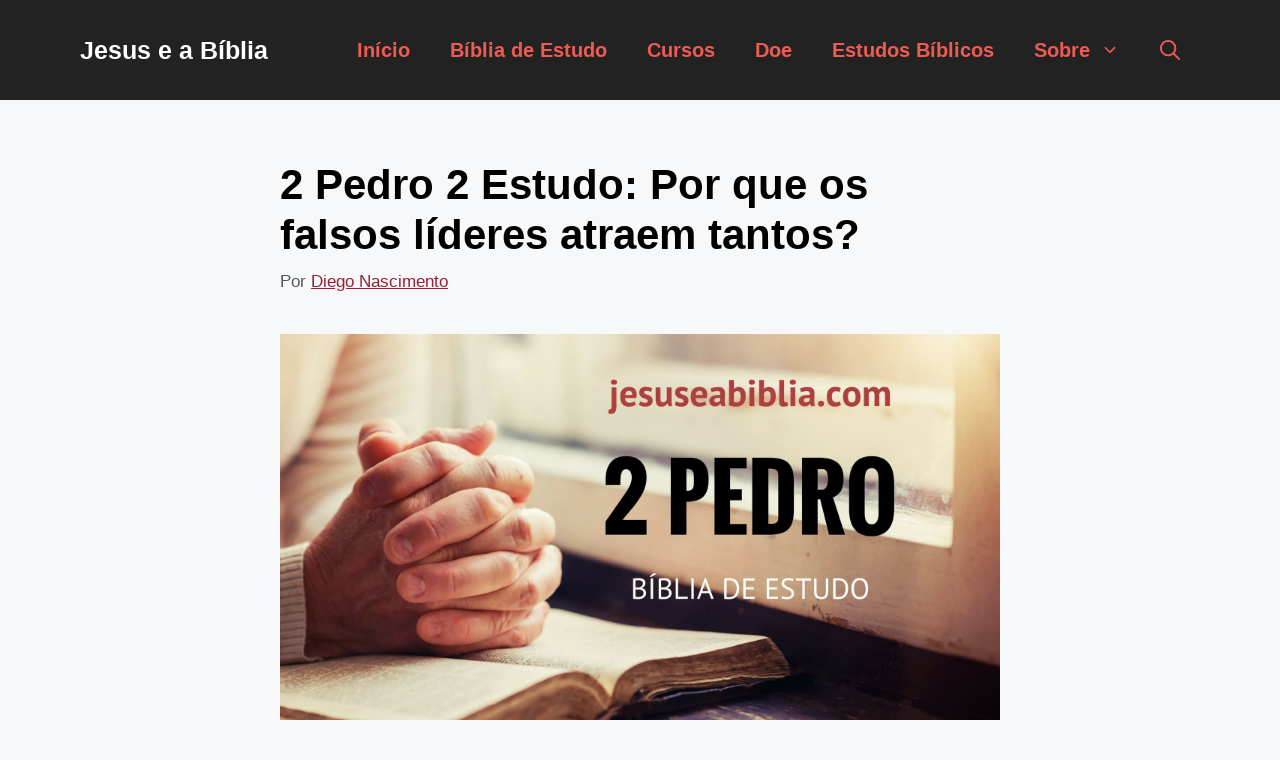

--- FILE ---
content_type: text/html; charset=UTF-8
request_url: https://jesuseabiblia.com/biblia-de-estudo-online/2-pedro-2-estudo/
body_size: 19702
content:
<!DOCTYPE html>
<html lang="pt-BR">
<head>
	<meta charset="UTF-8">
	<style>
#wpadminbar #wp-admin-bar-wccp_free_top_button .ab-icon:before {
	content: "\f160";
	color: #02CA02;
	top: 3px;
}
#wpadminbar #wp-admin-bar-wccp_free_top_button .ab-icon {
	transform: rotate(45deg);
}
</style>
<meta name='robots' content='index, follow, max-image-preview:large, max-snippet:-1, max-video-preview:-1' />
<meta name="viewport" content="width=device-width, initial-scale=1"><!-- Etiqueta do modo de consentimento do Google (gtag.js) dataLayer adicionada pelo Site Kit -->
<script id="google_gtagjs-js-consent-mode-data-layer">
window.dataLayerPYS = window.dataLayerPYS || [];function gtag(){dataLayerPYS.push(arguments);}
gtag('consent', 'default', {"ad_personalization":"denied","ad_storage":"denied","ad_user_data":"denied","analytics_storage":"denied","functionality_storage":"denied","security_storage":"denied","personalization_storage":"denied","region":["AT","BE","BG","CH","CY","CZ","DE","DK","EE","ES","FI","FR","GB","GR","HR","HU","IE","IS","IT","LI","LT","LU","LV","MT","NL","NO","PL","PT","RO","SE","SI","SK"],"wait_for_update":500});
window._googlesitekitConsentCategoryMap = {"statistics":["analytics_storage"],"marketing":["ad_storage","ad_user_data","ad_personalization"],"functional":["functionality_storage","security_storage"],"preferences":["personalization_storage"]};
window._googlesitekitConsents = {"ad_personalization":"denied","ad_storage":"denied","ad_user_data":"denied","analytics_storage":"denied","functionality_storage":"denied","security_storage":"denied","personalization_storage":"denied","region":["AT","BE","BG","CH","CY","CZ","DE","DK","EE","ES","FI","FR","GB","GR","HR","HU","IE","IS","IT","LI","LT","LU","LV","MT","NL","NO","PL","PT","RO","SE","SI","SK"],"wait_for_update":500};
</script>
<!-- Fim da etiqueta do modo de consentimento do Google (gtag.js) dataLayer adicionada pelo Site Kit -->

<!-- Google Tag Manager by PYS -->
    <script data-cfasync="false" data-pagespeed-no-defer>
	    window.dataLayerPYS = window.dataLayerPYS || [];
	</script>
<!-- End Google Tag Manager by PYS -->
	<!-- This site is optimized with the Yoast SEO Premium plugin v26.2 (Yoast SEO v26.2) - https://yoast.com/wordpress/plugins/seo/ -->
	<title>2 Pedro 2 Estudo: Por que os falsos líderes atraem tantos?</title>
	<meta name="description" content="A explicação de 2 Pedro 2 revela como identificar falsos mestres e entender o juízo de Deus. Descubra os perigos ocultos na igreja." />
	<link rel="canonical" href="https://jesuseabiblia.com/biblia-de-estudo-online/2-pedro-2-estudo/" />
	<meta property="og:locale" content="pt_BR" />
	<meta property="og:type" content="article" />
	<meta property="og:title" content="2 Pedro 2 Estudo: O Juízo de Deus Contra o Pecado - Jesus e a Bíblia" />
	<meta property="og:description" content="Em 2 Pedro 2, o apóstolo Pedro alerta o povo de Deus para a presença dos falsos profetas. Eles se introduzem de maneira sorrateira no meio... CLIQUE E LEIA!" />
	<meta property="og:url" content="https://jesuseabiblia.com/biblia-de-estudo-online/2-pedro-2-estudo/" />
	<meta property="og:site_name" content="Jesus e a Bíblia" />
	<meta property="article:publisher" content="https://www.facebook.com/JesuseaBiblia" />
	<meta property="article:published_time" content="2019-06-03T23:02:53+00:00" />
	<meta property="article:modified_time" content="2025-07-18T12:56:47+00:00" />
	<meta property="og:image" content="https://jesuseabiblia.com/wp-content/uploads/2017/01/2-Pedro-Bíblia-de-Estudo-Online.jpg" />
	<meta property="og:image:width" content="1920" />
	<meta property="og:image:height" content="1080" />
	<meta property="og:image:type" content="image/jpeg" />
	<meta name="author" content="Diego Nascimento" />
	<meta name="twitter:card" content="summary_large_image" />
	<meta name="twitter:title" content="2 Pedro 2 Estudo: O Juízo de Deus Contra o Pecado - Jesus e a Bíblia" />
	<meta name="twitter:description" content="Em 2 Pedro 2, o apóstolo Pedro alerta o povo de Deus para a presença dos falsos profetas. Eles se introduzem de maneira sorrateira no meio... CLIQUE E LEIA!" />
	<meta name="twitter:image" content="https://jesuseabiblia.com/wp-content/uploads/2017/01/2-Pedro-Bblia-de-Estudo-Online.jpg" />
	<meta name="twitter:creator" content="@jesuseabiblia" />
	<meta name="twitter:site" content="@jesuseabiblia" />
	<meta name="twitter:label1" content="Escrito por" />
	<meta name="twitter:data1" content="Diego Nascimento" />
	<meta name="twitter:label2" content="Est. tempo de leitura" />
	<meta name="twitter:data2" content="8 minutos" />
	<script type="application/ld+json" class="yoast-schema-graph">{"@context":"https://schema.org","@graph":[{"@type":"Article","@id":"https://jesuseabiblia.com/biblia-de-estudo-online/2-pedro-2-estudo/#article","isPartOf":{"@id":"https://jesuseabiblia.com/biblia-de-estudo-online/2-pedro-2-estudo/"},"author":{"name":"Diego Nascimento","@id":"https://jesuseabiblia.com/#/schema/person/bab04d9acbcd91b496ac4489a2a9f6c9"},"headline":"2 Pedro 2 Estudo: Por que os falsos líderes atraem tantos?","datePublished":"2019-06-03T23:02:53+00:00","dateModified":"2025-07-18T12:56:47+00:00","mainEntityOfPage":{"@id":"https://jesuseabiblia.com/biblia-de-estudo-online/2-pedro-2-estudo/"},"wordCount":1525,"publisher":{"@id":"https://jesuseabiblia.com/#organization"},"image":{"@id":"https://jesuseabiblia.com/biblia-de-estudo-online/2-pedro-2-estudo/#primaryimage"},"thumbnailUrl":"https://jesuseabiblia.com/wp-content/uploads/2017/01/2-Pedro-Bíblia-de-Estudo-Online.jpg","articleSection":["Bíblia de Estudo Online"],"inLanguage":"pt-BR","video":[{"@id":"https://jesuseabiblia.com/biblia-de-estudo-online/2-pedro-2-estudo/#video"}]},{"@type":"WebPage","@id":"https://jesuseabiblia.com/biblia-de-estudo-online/2-pedro-2-estudo/","url":"https://jesuseabiblia.com/biblia-de-estudo-online/2-pedro-2-estudo/","name":"2 Pedro 2 Estudo: Por que os falsos líderes atraem tantos?","isPartOf":{"@id":"https://jesuseabiblia.com/#website"},"primaryImageOfPage":{"@id":"https://jesuseabiblia.com/biblia-de-estudo-online/2-pedro-2-estudo/#primaryimage"},"image":{"@id":"https://jesuseabiblia.com/biblia-de-estudo-online/2-pedro-2-estudo/#primaryimage"},"thumbnailUrl":"https://jesuseabiblia.com/wp-content/uploads/2017/01/2-Pedro-Bíblia-de-Estudo-Online.jpg","datePublished":"2019-06-03T23:02:53+00:00","dateModified":"2025-07-18T12:56:47+00:00","description":"A explicação de 2 Pedro 2 revela como identificar falsos mestres e entender o juízo de Deus. Descubra os perigos ocultos na igreja.","breadcrumb":{"@id":"https://jesuseabiblia.com/biblia-de-estudo-online/2-pedro-2-estudo/#breadcrumb"},"inLanguage":"pt-BR","potentialAction":[{"@type":"ReadAction","target":["https://jesuseabiblia.com/biblia-de-estudo-online/2-pedro-2-estudo/"]}]},{"@type":"ImageObject","inLanguage":"pt-BR","@id":"https://jesuseabiblia.com/biblia-de-estudo-online/2-pedro-2-estudo/#primaryimage","url":"https://jesuseabiblia.com/wp-content/uploads/2017/01/2-Pedro-Bíblia-de-Estudo-Online.jpg","contentUrl":"https://jesuseabiblia.com/wp-content/uploads/2017/01/2-Pedro-Bíblia-de-Estudo-Online.jpg","width":1920,"height":1080,"caption":"2 Pedro - Bíblia de Estudo Online"},{"@type":"BreadcrumbList","@id":"https://jesuseabiblia.com/biblia-de-estudo-online/2-pedro-2-estudo/#breadcrumb","itemListElement":[{"@type":"ListItem","position":1,"name":"Início","item":"https://jesuseabiblia.com/"},{"@type":"ListItem","position":2,"name":"Bíblia de Estudo Online","item":"https://jesuseabiblia.com/biblia-de-estudo-online/"},{"@type":"ListItem","position":3,"name":"2 Pedro 2 Estudo: Por que os falsos líderes atraem tantos?"}]},{"@type":"WebSite","@id":"https://jesuseabiblia.com/#website","url":"https://jesuseabiblia.com/","name":"Jesus e a Bíblia","description":"Estudos Bíblicos Para Quem Ama a Palavra de Deus","publisher":{"@id":"https://jesuseabiblia.com/#organization"},"potentialAction":[{"@type":"SearchAction","target":{"@type":"EntryPoint","urlTemplate":"https://jesuseabiblia.com/?s={search_term_string}"},"query-input":{"@type":"PropertyValueSpecification","valueRequired":true,"valueName":"search_term_string"}}],"inLanguage":"pt-BR"},{"@type":"Organization","@id":"https://jesuseabiblia.com/#organization","name":"Jesus e a Bíblia","url":"https://jesuseabiblia.com/","logo":{"@type":"ImageObject","inLanguage":"pt-BR","@id":"https://jesuseabiblia.com/#/schema/logo/image/","url":"https://jesuseabiblia.com/wp-content/uploads/2020/08/marca_final-07-scaled-e1598343445367.jpg","contentUrl":"https://jesuseabiblia.com/wp-content/uploads/2020/08/marca_final-07-scaled-e1598343445367.jpg","width":160,"height":160,"caption":"Jesus e a Bíblia"},"image":{"@id":"https://jesuseabiblia.com/#/schema/logo/image/"},"sameAs":["https://www.facebook.com/JesuseaBiblia","https://x.com/jesuseabiblia","https://www.instagram.com/diegonascimento316/","https://www.youtube.com/jesuseabibliaoficial"]},{"@type":"Person","@id":"https://jesuseabiblia.com/#/schema/person/bab04d9acbcd91b496ac4489a2a9f6c9","name":"Diego Nascimento","description":"Sou Diego Nascimento, e junto com minha esposa, Carol, sou o autor por trás do \"Jesus e a Bíblia\". O que começou como uma jornada pessoal de fé se transformou em um chamado para servir a milhares de pessoas que, como nós, amam a Palavra de Deus. Como Bacharel em Teologia e estudante das Escrituras há mais de 20 anos, minha missão é criar um espaço onde o estudo bíblico seja profundo, mas também acessível. Acreditamos que a Bíblia tem respostas transformadoras para a vida moderna e queremos ajudar você a encontrá-las. Obrigado por se juntar a nós nesta jornada. Esperamos que nosso trabalho abençoe sua vida, assim como tem abençoado a nossa.","sameAs":["https://www.youtube.com/jesuseabibliaoficial","https://www.instagram.com/diegonascimento316/"],"url":"https://jesuseabiblia.com/author/diegonascimento316/"},{"@type":"VideoObject","@id":"https://jesuseabiblia.com/biblia-de-estudo-online/2-pedro-2-estudo/#video","name":"2 Pedro 2 Estudo: Por que os falsos líderes atraem tantos?","isPartOf":{"@id":"https://jesuseabiblia.com/biblia-de-estudo-online/2-pedro-2-estudo/#article"},"thumbnailUrl":"https://jesuseabiblia.com/wp-content/uploads/2019/06/i0etmljkhsi-1.jpg","description":"A explicação de 2 Pedro 2 revela como identificar falsos mestres e entender o juízo de Deus. Descubra os perigos ocultos na igreja.","uploadDate":"2019-06-03","width":480,"height":270,"embedUrl":"https://www.youtube.com/embed/i0EtMlJkHSI","duration":"PT9M48S","isFamilyFriendly":true,"inLanguage":"pt-BR"}]}</script>
	<meta property="og:video" content="https://www.youtube.com/embed/i0EtMlJkHSI" />
	<meta property="og:video:type" content="text/html" />
	<meta property="og:video:duration" content="588" />
	<meta property="og:video:width" content="480" />
	<meta property="og:video:height" content="270" />
	<meta property="ya:ovs:adult" content="false" />
	<meta property="ya:ovs:upload_date" content="2019-06-03T23:02:53+00:00" />
	<meta property="ya:ovs:allow_embed" content="true" />
	<!-- / Yoast SEO Premium plugin. -->


<script type='application/javascript'  id='pys-version-script'>console.log('PixelYourSite Free version 11.1.5.2');</script>
<link rel='dns-prefetch' href='//www.googletagmanager.com' />
<link rel="alternate" type="application/rss+xml" title="Feed para Jesus e a Bíblia &raquo;" href="https://jesuseabiblia.com/feed/" />
<link rel="alternate" type="application/rss+xml" title="Feed de comentários para Jesus e a Bíblia &raquo;" href="https://jesuseabiblia.com/comments/feed/" />
<link rel="alternate" title="oEmbed (JSON)" type="application/json+oembed" href="https://jesuseabiblia.com/wp-json/oembed/1.0/embed?url=https%3A%2F%2Fjesuseabiblia.com%2Fbiblia-de-estudo-online%2F2-pedro-2-estudo%2F" />
<link rel="alternate" title="oEmbed (XML)" type="text/xml+oembed" href="https://jesuseabiblia.com/wp-json/oembed/1.0/embed?url=https%3A%2F%2Fjesuseabiblia.com%2Fbiblia-de-estudo-online%2F2-pedro-2-estudo%2F&#038;format=xml" />
<style id='wp-img-auto-sizes-contain-inline-css'>
img:is([sizes=auto i],[sizes^="auto," i]){contain-intrinsic-size:3000px 1500px}
/*# sourceURL=wp-img-auto-sizes-contain-inline-css */
</style>
<style id='wp-block-library-inline-css'>
:root{--wp-block-synced-color:#7a00df;--wp-block-synced-color--rgb:122,0,223;--wp-bound-block-color:var(--wp-block-synced-color);--wp-editor-canvas-background:#ddd;--wp-admin-theme-color:#007cba;--wp-admin-theme-color--rgb:0,124,186;--wp-admin-theme-color-darker-10:#006ba1;--wp-admin-theme-color-darker-10--rgb:0,107,160.5;--wp-admin-theme-color-darker-20:#005a87;--wp-admin-theme-color-darker-20--rgb:0,90,135;--wp-admin-border-width-focus:2px}@media (min-resolution:192dpi){:root{--wp-admin-border-width-focus:1.5px}}.wp-element-button{cursor:pointer}:root .has-very-light-gray-background-color{background-color:#eee}:root .has-very-dark-gray-background-color{background-color:#313131}:root .has-very-light-gray-color{color:#eee}:root .has-very-dark-gray-color{color:#313131}:root .has-vivid-green-cyan-to-vivid-cyan-blue-gradient-background{background:linear-gradient(135deg,#00d084,#0693e3)}:root .has-purple-crush-gradient-background{background:linear-gradient(135deg,#34e2e4,#4721fb 50%,#ab1dfe)}:root .has-hazy-dawn-gradient-background{background:linear-gradient(135deg,#faaca8,#dad0ec)}:root .has-subdued-olive-gradient-background{background:linear-gradient(135deg,#fafae1,#67a671)}:root .has-atomic-cream-gradient-background{background:linear-gradient(135deg,#fdd79a,#004a59)}:root .has-nightshade-gradient-background{background:linear-gradient(135deg,#330968,#31cdcf)}:root .has-midnight-gradient-background{background:linear-gradient(135deg,#020381,#2874fc)}:root{--wp--preset--font-size--normal:16px;--wp--preset--font-size--huge:42px}.has-regular-font-size{font-size:1em}.has-larger-font-size{font-size:2.625em}.has-normal-font-size{font-size:var(--wp--preset--font-size--normal)}.has-huge-font-size{font-size:var(--wp--preset--font-size--huge)}.has-text-align-center{text-align:center}.has-text-align-left{text-align:left}.has-text-align-right{text-align:right}.has-fit-text{white-space:nowrap!important}#end-resizable-editor-section{display:none}.aligncenter{clear:both}.items-justified-left{justify-content:flex-start}.items-justified-center{justify-content:center}.items-justified-right{justify-content:flex-end}.items-justified-space-between{justify-content:space-between}.screen-reader-text{border:0;clip-path:inset(50%);height:1px;margin:-1px;overflow:hidden;padding:0;position:absolute;width:1px;word-wrap:normal!important}.screen-reader-text:focus{background-color:#ddd;clip-path:none;color:#444;display:block;font-size:1em;height:auto;left:5px;line-height:normal;padding:15px 23px 14px;text-decoration:none;top:5px;width:auto;z-index:100000}html :where(.has-border-color){border-style:solid}html :where([style*=border-top-color]){border-top-style:solid}html :where([style*=border-right-color]){border-right-style:solid}html :where([style*=border-bottom-color]){border-bottom-style:solid}html :where([style*=border-left-color]){border-left-style:solid}html :where([style*=border-width]){border-style:solid}html :where([style*=border-top-width]){border-top-style:solid}html :where([style*=border-right-width]){border-right-style:solid}html :where([style*=border-bottom-width]){border-bottom-style:solid}html :where([style*=border-left-width]){border-left-style:solid}html :where(img[class*=wp-image-]){height:auto;max-width:100%}:where(figure){margin:0 0 1em}html :where(.is-position-sticky){--wp-admin--admin-bar--position-offset:var(--wp-admin--admin-bar--height,0px)}@media screen and (max-width:600px){html :where(.is-position-sticky){--wp-admin--admin-bar--position-offset:0px}}

/*# sourceURL=wp-block-library-inline-css */
</style><style id='wp-block-heading-inline-css'>
h1:where(.wp-block-heading).has-background,h2:where(.wp-block-heading).has-background,h3:where(.wp-block-heading).has-background,h4:where(.wp-block-heading).has-background,h5:where(.wp-block-heading).has-background,h6:where(.wp-block-heading).has-background{padding:1.25em 2.375em}h1.has-text-align-left[style*=writing-mode]:where([style*=vertical-lr]),h1.has-text-align-right[style*=writing-mode]:where([style*=vertical-rl]),h2.has-text-align-left[style*=writing-mode]:where([style*=vertical-lr]),h2.has-text-align-right[style*=writing-mode]:where([style*=vertical-rl]),h3.has-text-align-left[style*=writing-mode]:where([style*=vertical-lr]),h3.has-text-align-right[style*=writing-mode]:where([style*=vertical-rl]),h4.has-text-align-left[style*=writing-mode]:where([style*=vertical-lr]),h4.has-text-align-right[style*=writing-mode]:where([style*=vertical-rl]),h5.has-text-align-left[style*=writing-mode]:where([style*=vertical-lr]),h5.has-text-align-right[style*=writing-mode]:where([style*=vertical-rl]),h6.has-text-align-left[style*=writing-mode]:where([style*=vertical-lr]),h6.has-text-align-right[style*=writing-mode]:where([style*=vertical-rl]){rotate:180deg}
/*# sourceURL=https://jesuseabiblia.com/wp-includes/blocks/heading/style.min.css */
</style>
<style id='wp-block-list-inline-css'>
ol,ul{box-sizing:border-box}:root :where(.wp-block-list.has-background){padding:1.25em 2.375em}
/*# sourceURL=https://jesuseabiblia.com/wp-includes/blocks/list/style.min.css */
</style>
<style id='wp-block-embed-inline-css'>
.wp-block-embed.alignleft,.wp-block-embed.alignright,.wp-block[data-align=left]>[data-type="core/embed"],.wp-block[data-align=right]>[data-type="core/embed"]{max-width:360px;width:100%}.wp-block-embed.alignleft .wp-block-embed__wrapper,.wp-block-embed.alignright .wp-block-embed__wrapper,.wp-block[data-align=left]>[data-type="core/embed"] .wp-block-embed__wrapper,.wp-block[data-align=right]>[data-type="core/embed"] .wp-block-embed__wrapper{min-width:280px}.wp-block-cover .wp-block-embed{min-height:240px;min-width:320px}.wp-block-embed{overflow-wrap:break-word}.wp-block-embed :where(figcaption){margin-bottom:1em;margin-top:.5em}.wp-block-embed iframe{max-width:100%}.wp-block-embed__wrapper{position:relative}.wp-embed-responsive .wp-has-aspect-ratio .wp-block-embed__wrapper:before{content:"";display:block;padding-top:50%}.wp-embed-responsive .wp-has-aspect-ratio iframe{bottom:0;height:100%;left:0;position:absolute;right:0;top:0;width:100%}.wp-embed-responsive .wp-embed-aspect-21-9 .wp-block-embed__wrapper:before{padding-top:42.85%}.wp-embed-responsive .wp-embed-aspect-18-9 .wp-block-embed__wrapper:before{padding-top:50%}.wp-embed-responsive .wp-embed-aspect-16-9 .wp-block-embed__wrapper:before{padding-top:56.25%}.wp-embed-responsive .wp-embed-aspect-4-3 .wp-block-embed__wrapper:before{padding-top:75%}.wp-embed-responsive .wp-embed-aspect-1-1 .wp-block-embed__wrapper:before{padding-top:100%}.wp-embed-responsive .wp-embed-aspect-9-16 .wp-block-embed__wrapper:before{padding-top:177.77%}.wp-embed-responsive .wp-embed-aspect-1-2 .wp-block-embed__wrapper:before{padding-top:200%}
/*# sourceURL=https://jesuseabiblia.com/wp-includes/blocks/embed/style.min.css */
</style>
<style id='wp-block-paragraph-inline-css'>
.is-small-text{font-size:.875em}.is-regular-text{font-size:1em}.is-large-text{font-size:2.25em}.is-larger-text{font-size:3em}.has-drop-cap:not(:focus):first-letter{float:left;font-size:8.4em;font-style:normal;font-weight:100;line-height:.68;margin:.05em .1em 0 0;text-transform:uppercase}body.rtl .has-drop-cap:not(:focus):first-letter{float:none;margin-left:.1em}p.has-drop-cap.has-background{overflow:hidden}:root :where(p.has-background){padding:1.25em 2.375em}:where(p.has-text-color:not(.has-link-color)) a{color:inherit}p.has-text-align-left[style*="writing-mode:vertical-lr"],p.has-text-align-right[style*="writing-mode:vertical-rl"]{rotate:180deg}
/*# sourceURL=https://jesuseabiblia.com/wp-includes/blocks/paragraph/style.min.css */
</style>
<style id='wp-block-separator-inline-css'>
@charset "UTF-8";.wp-block-separator{border:none;border-top:2px solid}:root :where(.wp-block-separator.is-style-dots){height:auto;line-height:1;text-align:center}:root :where(.wp-block-separator.is-style-dots):before{color:currentColor;content:"···";font-family:serif;font-size:1.5em;letter-spacing:2em;padding-left:2em}.wp-block-separator.is-style-dots{background:none!important;border:none!important}
/*# sourceURL=https://jesuseabiblia.com/wp-includes/blocks/separator/style.min.css */
</style>
<style id='global-styles-inline-css'>
:root{--wp--preset--aspect-ratio--square: 1;--wp--preset--aspect-ratio--4-3: 4/3;--wp--preset--aspect-ratio--3-4: 3/4;--wp--preset--aspect-ratio--3-2: 3/2;--wp--preset--aspect-ratio--2-3: 2/3;--wp--preset--aspect-ratio--16-9: 16/9;--wp--preset--aspect-ratio--9-16: 9/16;--wp--preset--color--black: #000000;--wp--preset--color--cyan-bluish-gray: #abb8c3;--wp--preset--color--white: #ffffff;--wp--preset--color--pale-pink: #f78da7;--wp--preset--color--vivid-red: #cf2e2e;--wp--preset--color--luminous-vivid-orange: #ff6900;--wp--preset--color--luminous-vivid-amber: #fcb900;--wp--preset--color--light-green-cyan: #7bdcb5;--wp--preset--color--vivid-green-cyan: #00d084;--wp--preset--color--pale-cyan-blue: #8ed1fc;--wp--preset--color--vivid-cyan-blue: #0693e3;--wp--preset--color--vivid-purple: #9b51e0;--wp--preset--color--contrast: var(--contrast);--wp--preset--color--contrast-2: var(--contrast-2);--wp--preset--color--contrast-3: var(--contrast-3);--wp--preset--color--base: var(--base);--wp--preset--color--base-2: var(--base-2);--wp--preset--color--base-3: var(--base-3);--wp--preset--color--accent: var(--accent);--wp--preset--gradient--vivid-cyan-blue-to-vivid-purple: linear-gradient(135deg,rgb(6,147,227) 0%,rgb(155,81,224) 100%);--wp--preset--gradient--light-green-cyan-to-vivid-green-cyan: linear-gradient(135deg,rgb(122,220,180) 0%,rgb(0,208,130) 100%);--wp--preset--gradient--luminous-vivid-amber-to-luminous-vivid-orange: linear-gradient(135deg,rgb(252,185,0) 0%,rgb(255,105,0) 100%);--wp--preset--gradient--luminous-vivid-orange-to-vivid-red: linear-gradient(135deg,rgb(255,105,0) 0%,rgb(207,46,46) 100%);--wp--preset--gradient--very-light-gray-to-cyan-bluish-gray: linear-gradient(135deg,rgb(238,238,238) 0%,rgb(169,184,195) 100%);--wp--preset--gradient--cool-to-warm-spectrum: linear-gradient(135deg,rgb(74,234,220) 0%,rgb(151,120,209) 20%,rgb(207,42,186) 40%,rgb(238,44,130) 60%,rgb(251,105,98) 80%,rgb(254,248,76) 100%);--wp--preset--gradient--blush-light-purple: linear-gradient(135deg,rgb(255,206,236) 0%,rgb(152,150,240) 100%);--wp--preset--gradient--blush-bordeaux: linear-gradient(135deg,rgb(254,205,165) 0%,rgb(254,45,45) 50%,rgb(107,0,62) 100%);--wp--preset--gradient--luminous-dusk: linear-gradient(135deg,rgb(255,203,112) 0%,rgb(199,81,192) 50%,rgb(65,88,208) 100%);--wp--preset--gradient--pale-ocean: linear-gradient(135deg,rgb(255,245,203) 0%,rgb(182,227,212) 50%,rgb(51,167,181) 100%);--wp--preset--gradient--electric-grass: linear-gradient(135deg,rgb(202,248,128) 0%,rgb(113,206,126) 100%);--wp--preset--gradient--midnight: linear-gradient(135deg,rgb(2,3,129) 0%,rgb(40,116,252) 100%);--wp--preset--font-size--small: 13px;--wp--preset--font-size--medium: 20px;--wp--preset--font-size--large: 36px;--wp--preset--font-size--x-large: 42px;--wp--preset--spacing--20: 0.44rem;--wp--preset--spacing--30: 0.67rem;--wp--preset--spacing--40: 1rem;--wp--preset--spacing--50: 1.5rem;--wp--preset--spacing--60: 2.25rem;--wp--preset--spacing--70: 3.38rem;--wp--preset--spacing--80: 5.06rem;--wp--preset--shadow--natural: 6px 6px 9px rgba(0, 0, 0, 0.2);--wp--preset--shadow--deep: 12px 12px 50px rgba(0, 0, 0, 0.4);--wp--preset--shadow--sharp: 6px 6px 0px rgba(0, 0, 0, 0.2);--wp--preset--shadow--outlined: 6px 6px 0px -3px rgb(255, 255, 255), 6px 6px rgb(0, 0, 0);--wp--preset--shadow--crisp: 6px 6px 0px rgb(0, 0, 0);}:where(.is-layout-flex){gap: 0.5em;}:where(.is-layout-grid){gap: 0.5em;}body .is-layout-flex{display: flex;}.is-layout-flex{flex-wrap: wrap;align-items: center;}.is-layout-flex > :is(*, div){margin: 0;}body .is-layout-grid{display: grid;}.is-layout-grid > :is(*, div){margin: 0;}:where(.wp-block-columns.is-layout-flex){gap: 2em;}:where(.wp-block-columns.is-layout-grid){gap: 2em;}:where(.wp-block-post-template.is-layout-flex){gap: 1.25em;}:where(.wp-block-post-template.is-layout-grid){gap: 1.25em;}.has-black-color{color: var(--wp--preset--color--black) !important;}.has-cyan-bluish-gray-color{color: var(--wp--preset--color--cyan-bluish-gray) !important;}.has-white-color{color: var(--wp--preset--color--white) !important;}.has-pale-pink-color{color: var(--wp--preset--color--pale-pink) !important;}.has-vivid-red-color{color: var(--wp--preset--color--vivid-red) !important;}.has-luminous-vivid-orange-color{color: var(--wp--preset--color--luminous-vivid-orange) !important;}.has-luminous-vivid-amber-color{color: var(--wp--preset--color--luminous-vivid-amber) !important;}.has-light-green-cyan-color{color: var(--wp--preset--color--light-green-cyan) !important;}.has-vivid-green-cyan-color{color: var(--wp--preset--color--vivid-green-cyan) !important;}.has-pale-cyan-blue-color{color: var(--wp--preset--color--pale-cyan-blue) !important;}.has-vivid-cyan-blue-color{color: var(--wp--preset--color--vivid-cyan-blue) !important;}.has-vivid-purple-color{color: var(--wp--preset--color--vivid-purple) !important;}.has-black-background-color{background-color: var(--wp--preset--color--black) !important;}.has-cyan-bluish-gray-background-color{background-color: var(--wp--preset--color--cyan-bluish-gray) !important;}.has-white-background-color{background-color: var(--wp--preset--color--white) !important;}.has-pale-pink-background-color{background-color: var(--wp--preset--color--pale-pink) !important;}.has-vivid-red-background-color{background-color: var(--wp--preset--color--vivid-red) !important;}.has-luminous-vivid-orange-background-color{background-color: var(--wp--preset--color--luminous-vivid-orange) !important;}.has-luminous-vivid-amber-background-color{background-color: var(--wp--preset--color--luminous-vivid-amber) !important;}.has-light-green-cyan-background-color{background-color: var(--wp--preset--color--light-green-cyan) !important;}.has-vivid-green-cyan-background-color{background-color: var(--wp--preset--color--vivid-green-cyan) !important;}.has-pale-cyan-blue-background-color{background-color: var(--wp--preset--color--pale-cyan-blue) !important;}.has-vivid-cyan-blue-background-color{background-color: var(--wp--preset--color--vivid-cyan-blue) !important;}.has-vivid-purple-background-color{background-color: var(--wp--preset--color--vivid-purple) !important;}.has-black-border-color{border-color: var(--wp--preset--color--black) !important;}.has-cyan-bluish-gray-border-color{border-color: var(--wp--preset--color--cyan-bluish-gray) !important;}.has-white-border-color{border-color: var(--wp--preset--color--white) !important;}.has-pale-pink-border-color{border-color: var(--wp--preset--color--pale-pink) !important;}.has-vivid-red-border-color{border-color: var(--wp--preset--color--vivid-red) !important;}.has-luminous-vivid-orange-border-color{border-color: var(--wp--preset--color--luminous-vivid-orange) !important;}.has-luminous-vivid-amber-border-color{border-color: var(--wp--preset--color--luminous-vivid-amber) !important;}.has-light-green-cyan-border-color{border-color: var(--wp--preset--color--light-green-cyan) !important;}.has-vivid-green-cyan-border-color{border-color: var(--wp--preset--color--vivid-green-cyan) !important;}.has-pale-cyan-blue-border-color{border-color: var(--wp--preset--color--pale-cyan-blue) !important;}.has-vivid-cyan-blue-border-color{border-color: var(--wp--preset--color--vivid-cyan-blue) !important;}.has-vivid-purple-border-color{border-color: var(--wp--preset--color--vivid-purple) !important;}.has-vivid-cyan-blue-to-vivid-purple-gradient-background{background: var(--wp--preset--gradient--vivid-cyan-blue-to-vivid-purple) !important;}.has-light-green-cyan-to-vivid-green-cyan-gradient-background{background: var(--wp--preset--gradient--light-green-cyan-to-vivid-green-cyan) !important;}.has-luminous-vivid-amber-to-luminous-vivid-orange-gradient-background{background: var(--wp--preset--gradient--luminous-vivid-amber-to-luminous-vivid-orange) !important;}.has-luminous-vivid-orange-to-vivid-red-gradient-background{background: var(--wp--preset--gradient--luminous-vivid-orange-to-vivid-red) !important;}.has-very-light-gray-to-cyan-bluish-gray-gradient-background{background: var(--wp--preset--gradient--very-light-gray-to-cyan-bluish-gray) !important;}.has-cool-to-warm-spectrum-gradient-background{background: var(--wp--preset--gradient--cool-to-warm-spectrum) !important;}.has-blush-light-purple-gradient-background{background: var(--wp--preset--gradient--blush-light-purple) !important;}.has-blush-bordeaux-gradient-background{background: var(--wp--preset--gradient--blush-bordeaux) !important;}.has-luminous-dusk-gradient-background{background: var(--wp--preset--gradient--luminous-dusk) !important;}.has-pale-ocean-gradient-background{background: var(--wp--preset--gradient--pale-ocean) !important;}.has-electric-grass-gradient-background{background: var(--wp--preset--gradient--electric-grass) !important;}.has-midnight-gradient-background{background: var(--wp--preset--gradient--midnight) !important;}.has-small-font-size{font-size: var(--wp--preset--font-size--small) !important;}.has-medium-font-size{font-size: var(--wp--preset--font-size--medium) !important;}.has-large-font-size{font-size: var(--wp--preset--font-size--large) !important;}.has-x-large-font-size{font-size: var(--wp--preset--font-size--x-large) !important;}
/*# sourceURL=global-styles-inline-css */
</style>

<style id='classic-theme-styles-inline-css'>
/*! This file is auto-generated */
.wp-block-button__link{color:#fff;background-color:#32373c;border-radius:9999px;box-shadow:none;text-decoration:none;padding:calc(.667em + 2px) calc(1.333em + 2px);font-size:1.125em}.wp-block-file__button{background:#32373c;color:#fff;text-decoration:none}
/*# sourceURL=/wp-includes/css/classic-themes.min.css */
</style>
<style id='generateblocks-inline-css'>
:root{--gb-container-width:1200px;}.gb-container .wp-block-image img{vertical-align:middle;}.gb-grid-wrapper .wp-block-image{margin-bottom:0;}.gb-highlight{background:none;}.gb-shape{line-height:0;}.gb-container-link{position:absolute;top:0;right:0;bottom:0;left:0;z-index:99;}
/*# sourceURL=generateblocks-inline-css */
</style>
<link rel='stylesheet' id='wpo_min-header-0-css' href='https://jesuseabiblia.com/wp-content/cache/wpo-minify/1768912989/assets/wpo-minify-header-34721b39.min.css' media='all' />
<script id="wpo_min-header-0-js-extra">
var pysFacebookRest = {"restApiUrl":"https://jesuseabiblia.com/wp-json/pys-facebook/v1/event","debug":""};
var pysOptions = {"staticEvents":{"facebook":{"init_event":[{"delay":0,"type":"static","ajaxFire":false,"name":"PageView","pixelIds":["3228031114085572"],"eventID":"08eb9542-cb38-40b3-ae3b-c3f24e72b3c8","params":{"post_category":"B\u00edblia de Estudo Online","page_title":"2 Pedro 2 Estudo: Por que os falsos l\u00edderes atraem tantos?","post_type":"post","post_id":5007,"plugin":"PixelYourSite","user_role":"guest","event_url":"jesuseabiblia.com/biblia-de-estudo-online/2-pedro-2-estudo/"},"e_id":"init_event","ids":[],"hasTimeWindow":false,"timeWindow":0,"woo_order":"","edd_order":""}]}},"dynamicEvents":[],"triggerEvents":[],"triggerEventTypes":[],"facebook":{"pixelIds":["3228031114085572"],"advancedMatching":[],"advancedMatchingEnabled":true,"removeMetadata":false,"wooVariableAsSimple":false,"serverApiEnabled":true,"wooCRSendFromServer":false,"send_external_id":null,"enabled_medical":false,"do_not_track_medical_param":["event_url","post_title","page_title","landing_page","content_name","categories","category_name","tags"],"meta_ldu":false},"ga":{"trackingIds":["G-8VCD6YB54F"],"commentEventEnabled":true,"downloadEnabled":true,"formEventEnabled":true,"crossDomainEnabled":false,"crossDomainAcceptIncoming":false,"crossDomainDomains":[],"isDebugEnabled":[],"serverContainerUrls":{"G-8VCD6YB54F":{"enable_server_container":"","server_container_url":"","transport_url":""}},"additionalConfig":{"G-8VCD6YB54F":{"first_party_collection":true}},"disableAdvertisingFeatures":false,"disableAdvertisingPersonalization":false,"wooVariableAsSimple":true,"custom_page_view_event":false},"debug":"","siteUrl":"https://jesuseabiblia.com","ajaxUrl":"https://jesuseabiblia.com/wp-admin/admin-ajax.php","ajax_event":"17cc966e53","enable_remove_download_url_param":"1","cookie_duration":"7","last_visit_duration":"60","enable_success_send_form":"","ajaxForServerEvent":"1","ajaxForServerStaticEvent":"1","useSendBeacon":"1","send_external_id":"1","external_id_expire":"180","track_cookie_for_subdomains":"1","google_consent_mode":"1","gdpr":{"ajax_enabled":false,"all_disabled_by_api":false,"facebook_disabled_by_api":false,"analytics_disabled_by_api":false,"google_ads_disabled_by_api":false,"pinterest_disabled_by_api":false,"bing_disabled_by_api":false,"reddit_disabled_by_api":false,"externalID_disabled_by_api":false,"facebook_prior_consent_enabled":true,"analytics_prior_consent_enabled":true,"google_ads_prior_consent_enabled":null,"pinterest_prior_consent_enabled":true,"bing_prior_consent_enabled":true,"cookiebot_integration_enabled":false,"cookiebot_facebook_consent_category":"marketing","cookiebot_analytics_consent_category":"statistics","cookiebot_tiktok_consent_category":"marketing","cookiebot_google_ads_consent_category":"marketing","cookiebot_pinterest_consent_category":"marketing","cookiebot_bing_consent_category":"marketing","consent_magic_integration_enabled":false,"real_cookie_banner_integration_enabled":false,"cookie_notice_integration_enabled":false,"cookie_law_info_integration_enabled":false,"analytics_storage":{"enabled":true,"value":"granted","filter":false},"ad_storage":{"enabled":true,"value":"granted","filter":false},"ad_user_data":{"enabled":true,"value":"granted","filter":false},"ad_personalization":{"enabled":true,"value":"granted","filter":false}},"cookie":{"disabled_all_cookie":false,"disabled_start_session_cookie":false,"disabled_advanced_form_data_cookie":false,"disabled_landing_page_cookie":false,"disabled_first_visit_cookie":false,"disabled_trafficsource_cookie":false,"disabled_utmTerms_cookie":false,"disabled_utmId_cookie":false},"tracking_analytics":{"TrafficSource":"direct","TrafficLanding":"undefined","TrafficUtms":[],"TrafficUtmsId":[]},"GATags":{"ga_datalayer_type":"default","ga_datalayer_name":"dataLayerPYS"},"woo":{"enabled":false},"edd":{"enabled":false},"cache_bypass":"1768913843"};
//# sourceURL=wpo_min-header-0-js-extra
</script>
<script src="https://jesuseabiblia.com/wp-content/cache/wpo-minify/1768912989/assets/wpo-minify-header-c3753c32.min.js" id="wpo_min-header-0-js"></script>

<!-- Snippet da etiqueta do Google (gtag.js) adicionado pelo Site Kit -->
<!-- Snippet do Google Anúncios adicionado pelo Site Kit -->
<script src="https://www.googletagmanager.com/gtag/js?id=AW-1000518438&l=dataLayerPYS" id="google_gtagjs-js" async></script>
<script id="google_gtagjs-js-after">
window.dataLayerPYS = window.dataLayerPYS || [];function gtag(){dataLayerPYS.push(arguments);}
gtag("js", new Date());
gtag("set", "developer_id.dZTNiMT", true);
gtag("config", "AW-1000518438");
 window._googlesitekit = window._googlesitekit || {}; window._googlesitekit.throttledEvents = []; window._googlesitekit.gtagEvent = (name, data) => { var key = JSON.stringify( { name, data } ); if ( !! window._googlesitekit.throttledEvents[ key ] ) { return; } window._googlesitekit.throttledEvents[ key ] = true; setTimeout( () => { delete window._googlesitekit.throttledEvents[ key ]; }, 5 ); gtag( "event", name, { ...data, event_source: "site-kit" } ); }; 
//# sourceURL=google_gtagjs-js-after
</script>
<link rel="https://api.w.org/" href="https://jesuseabiblia.com/wp-json/" /><link rel="alternate" title="JSON" type="application/json" href="https://jesuseabiblia.com/wp-json/wp/v2/posts/5007" /><link rel="EditURI" type="application/rsd+xml" title="RSD" href="https://jesuseabiblia.com/xmlrpc.php?rsd" />
<meta name="generator" content="WordPress 6.9" />
<link rel='shortlink' href='https://jesuseabiblia.com/?p=5007' />
<meta name="generator" content="Site Kit by Google 1.170.0" /><script id="wpcp_disable_selection" type="text/javascript">
var image_save_msg='You are not allowed to save images!';
	var no_menu_msg='Context Menu disabled!';
	var smessage = "";

function disableEnterKey(e)
{
	var elemtype = e.target.tagName;
	
	elemtype = elemtype.toUpperCase();
	
	if (elemtype == "TEXT" || elemtype == "TEXTAREA" || elemtype == "INPUT" || elemtype == "PASSWORD" || elemtype == "SELECT" || elemtype == "OPTION" || elemtype == "EMBED")
	{
		elemtype = 'TEXT';
	}
	
	if (e.ctrlKey){
     var key;
     if(window.event)
          key = window.event.keyCode;     //IE
     else
          key = e.which;     //firefox (97)
    //if (key != 17) alert(key);
     if (elemtype!= 'TEXT' && (key == 97 || key == 65 || key == 67 || key == 99 || key == 88 || key == 120 || key == 26 || key == 85  || key == 86 || key == 83 || key == 43 || key == 73))
     {
		if(wccp_free_iscontenteditable(e)) return true;
		show_wpcp_message('You are not allowed to copy content or view source');
		return false;
     }else
     	return true;
     }
}


/*For contenteditable tags*/
function wccp_free_iscontenteditable(e)
{
	var e = e || window.event; // also there is no e.target property in IE. instead IE uses window.event.srcElement
  	
	var target = e.target || e.srcElement;

	var elemtype = e.target.nodeName;
	
	elemtype = elemtype.toUpperCase();
	
	var iscontenteditable = "false";
		
	if(typeof target.getAttribute!="undefined" ) iscontenteditable = target.getAttribute("contenteditable"); // Return true or false as string
	
	var iscontenteditable2 = false;
	
	if(typeof target.isContentEditable!="undefined" ) iscontenteditable2 = target.isContentEditable; // Return true or false as boolean

	if(target.parentElement.isContentEditable) iscontenteditable2 = true;
	
	if (iscontenteditable == "true" || iscontenteditable2 == true)
	{
		if(typeof target.style!="undefined" ) target.style.cursor = "text";
		
		return true;
	}
}

////////////////////////////////////
function disable_copy(e)
{	
	var e = e || window.event; // also there is no e.target property in IE. instead IE uses window.event.srcElement
	
	var elemtype = e.target.tagName;
	
	elemtype = elemtype.toUpperCase();
	
	if (elemtype == "TEXT" || elemtype == "TEXTAREA" || elemtype == "INPUT" || elemtype == "PASSWORD" || elemtype == "SELECT" || elemtype == "OPTION" || elemtype == "EMBED")
	{
		elemtype = 'TEXT';
	}
	
	if(wccp_free_iscontenteditable(e)) return true;
	
	var isSafari = /Safari/.test(navigator.userAgent) && /Apple Computer/.test(navigator.vendor);
	
	var checker_IMG = '';
	if (elemtype == "IMG" && checker_IMG == 'checked' && e.detail >= 2) {show_wpcp_message(alertMsg_IMG);return false;}
	if (elemtype != "TEXT")
	{
		if (smessage !== "" && e.detail == 2)
			show_wpcp_message(smessage);
		
		if (isSafari)
			return true;
		else
			return false;
	}	
}

//////////////////////////////////////////
function disable_copy_ie()
{
	var e = e || window.event;
	var elemtype = window.event.srcElement.nodeName;
	elemtype = elemtype.toUpperCase();
	if(wccp_free_iscontenteditable(e)) return true;
	if (elemtype == "IMG") {show_wpcp_message(alertMsg_IMG);return false;}
	if (elemtype != "TEXT" && elemtype != "TEXTAREA" && elemtype != "INPUT" && elemtype != "PASSWORD" && elemtype != "SELECT" && elemtype != "OPTION" && elemtype != "EMBED")
	{
		return false;
	}
}	
function reEnable()
{
	return true;
}
document.onkeydown = disableEnterKey;
document.onselectstart = disable_copy_ie;
if(navigator.userAgent.indexOf('MSIE')==-1)
{
	document.onmousedown = disable_copy;
	document.onclick = reEnable;
}
function disableSelection(target)
{
    //For IE This code will work
    if (typeof target.onselectstart!="undefined")
    target.onselectstart = disable_copy_ie;
    
    //For Firefox This code will work
    else if (typeof target.style.MozUserSelect!="undefined")
    {target.style.MozUserSelect="none";}
    
    //All other  (ie: Opera) This code will work
    else
    target.onmousedown=function(){return false}
    target.style.cursor = "default";
}
//Calling the JS function directly just after body load
window.onload = function(){disableSelection(document.body);};

//////////////////special for safari Start////////////////
var onlongtouch;
var timer;
var touchduration = 1000; //length of time we want the user to touch before we do something

var elemtype = "";
function touchstart(e) {
	var e = e || window.event;
  // also there is no e.target property in IE.
  // instead IE uses window.event.srcElement
  	var target = e.target || e.srcElement;
	
	elemtype = window.event.srcElement.nodeName;
	
	elemtype = elemtype.toUpperCase();
	
	if(!wccp_pro_is_passive()) e.preventDefault();
	if (!timer) {
		timer = setTimeout(onlongtouch, touchduration);
	}
}

function touchend() {
    //stops short touches from firing the event
    if (timer) {
        clearTimeout(timer);
        timer = null;
    }
	onlongtouch();
}

onlongtouch = function(e) { //this will clear the current selection if anything selected
	
	if (elemtype != "TEXT" && elemtype != "TEXTAREA" && elemtype != "INPUT" && elemtype != "PASSWORD" && elemtype != "SELECT" && elemtype != "EMBED" && elemtype != "OPTION")	
	{
		if (window.getSelection) {
			if (window.getSelection().empty) {  // Chrome
			window.getSelection().empty();
			} else if (window.getSelection().removeAllRanges) {  // Firefox
			window.getSelection().removeAllRanges();
			}
		} else if (document.selection) {  // IE?
			document.selection.empty();
		}
		return false;
	}
};

document.addEventListener("DOMContentLoaded", function(event) { 
    window.addEventListener("touchstart", touchstart, false);
    window.addEventListener("touchend", touchend, false);
});

function wccp_pro_is_passive() {

  var cold = false,
  hike = function() {};

  try {
	  const object1 = {};
  var aid = Object.defineProperty(object1, 'passive', {
  get() {cold = true}
  });
  window.addEventListener('test', hike, aid);
  window.removeEventListener('test', hike, aid);
  } catch (e) {}

  return cold;
}
/*special for safari End*/
</script>
<script id="wpcp_disable_Right_Click" type="text/javascript">
document.ondragstart = function() { return false;}
	function nocontext(e) {
	   return false;
	}
	document.oncontextmenu = nocontext;
</script>
<style>
.unselectable
{
-moz-user-select:none;
-webkit-user-select:none;
cursor: default;
}
html
{
-webkit-touch-callout: none;
-webkit-user-select: none;
-khtml-user-select: none;
-moz-user-select: none;
-ms-user-select: none;
user-select: none;
-webkit-tap-highlight-color: rgba(0,0,0,0);
}
</style>
<script id="wpcp_css_disable_selection" type="text/javascript">
var e = document.getElementsByTagName('body')[0];
if(e)
{
	e.setAttribute('unselectable',"on");
}
</script>
<!-- Meta Pixel Code -->
<script>
!function(f,b,e,v,n,t,s)
{if(f.fbq)return;n=f.fbq=function(){n.callMethod?
n.callMethod.apply(n,arguments):n.queue.push(arguments)};
if(!f._fbq)f._fbq=n;n.push=n;n.loaded=!0;n.version='2.0';
n.queue=[];t=b.createElement(e);t.async=!0;
t.src=v;s=b.getElementsByTagName(e)[0];
s.parentNode.insertBefore(t,s)}(window, document,'script',
'https://connect.facebook.net/en_US/fbevents.js');
fbq('init', '3228031114085572');
fbq('track', 'PageView');
</script>
<noscript><img height="1" width="1" style="display:none"
src="https://www.facebook.com/tr?id=3228031114085572&ev=PageView&noscript=1"
/></noscript>
<!-- End Meta Pixel Code -->
<!-- Snippet do Gerenciador de Tags do Google adicionado pelo Site Kit -->
<script>
			( function( w, d, s, l, i ) {
				w[l] = w[l] || [];
				w[l].push( {'gtm.start': new Date().getTime(), event: 'gtm.js'} );
				var f = d.getElementsByTagName( s )[0],
					j = d.createElement( s ), dl = l != 'dataLayer' ? '&l=' + l : '';
				j.async = true;
				j.src = 'https://www.googletagmanager.com/gtm.js?id=' + i + dl;
				f.parentNode.insertBefore( j, f );
			} )( window, document, 'script', 'dataLayer', 'GTM-KS3ZHX' );
			
</script>

<!-- Fim do código do Gerenciador de Etiquetas do Google adicionado pelo Site Kit -->
<link rel="icon" href="https://jesuseabiblia.com/wp-content/uploads/2020/08/cropped-favicon-2-2-32x32.jpg" sizes="32x32" />
<link rel="icon" href="https://jesuseabiblia.com/wp-content/uploads/2020/08/cropped-favicon-2-2-192x192.jpg" sizes="192x192" />
<link rel="apple-touch-icon" href="https://jesuseabiblia.com/wp-content/uploads/2020/08/cropped-favicon-2-2-180x180.jpg" />
<meta name="msapplication-TileImage" content="https://jesuseabiblia.com/wp-content/uploads/2020/08/cropped-favicon-2-2-270x270.jpg" />
		<style id="wp-custom-css">
			/* --- TÍTULO PRINCIPAL (H1) --- */
h1.entry-title, h1.entry-title a {
    color: #000000 !important;
}

/* --- SUBTÍTULOS DO TEXTO (H2 a H5) --- */
.entry-content h2, .entry-content h3, .entry-content h4, .entry-content h5,
.entry-content h2 a, .entry-content h3 a, .entry-content h4 a, .entry-content h5 a {
    color: #000000 !important;
    text-decoration: none !important;
}


/* Forçar Tabela Responsiva no Celular */
@media (max-width: 768px) {
    .entry-content table {
        display: block !important;
        width: 100% !important;
        overflow-x: auto !important; /* Cria a rolagem lateral */
    }
    
    .entry-content table td, 
    .entry-content table th {
        min-width: 200px !important; /* Força a coluna a ser larga */
        white-space: normal !important; /* Impede que o texto quebre letra por letra */
        word-wrap: break-word;
    }		</style>
		</head>

<body class="wp-singular post-template-default single single-post postid-5007 single-format-standard wp-embed-responsive wp-theme-generatepress post-image-below-header post-image-aligned-center sticky-menu-fade unselectable no-sidebar nav-float-right separate-containers header-aligned-left dropdown-hover featured-image-active" itemtype="https://schema.org/Blog" itemscope>
			<!-- Snippet do Gerenciador de Etiqueta do Google (noscript) adicionado pelo Site Kit -->
		<noscript>
			<iframe src="https://www.googletagmanager.com/ns.html?id=GTM-KS3ZHX" height="0" width="0" style="display:none;visibility:hidden"></iframe>
		</noscript>
		<!-- Fim do código do Gerenciador de Etiquetas do Google (noscript) adicionado pelo Site Kit -->
		<a class="screen-reader-text skip-link" href="#content" title="Pular para o conteúdo">Pular para o conteúdo</a>		<header class="site-header has-inline-mobile-toggle" id="masthead" aria-label="Site"  itemtype="https://schema.org/WPHeader" itemscope>
			<div class="inside-header grid-container">
				<div class="site-branding">
						<p class="main-title" itemprop="headline">
					<a href="https://jesuseabiblia.com/" rel="home">Jesus e a Bíblia</a>
				</p>
						
					</div>	<nav class="main-navigation mobile-menu-control-wrapper" id="mobile-menu-control-wrapper" aria-label="Mobile Toggle">
		<div class="menu-bar-items">	<span class="menu-bar-item">
		<a href="#" role="button" aria-label="Open search" aria-haspopup="dialog" aria-controls="gp-search" data-gpmodal-trigger="gp-search"><span class="gp-icon icon-search"><svg viewBox="0 0 512 512" aria-hidden="true" xmlns="http://www.w3.org/2000/svg" width="1em" height="1em"><path fill-rule="evenodd" clip-rule="evenodd" d="M208 48c-88.366 0-160 71.634-160 160s71.634 160 160 160 160-71.634 160-160S296.366 48 208 48zM0 208C0 93.125 93.125 0 208 0s208 93.125 208 208c0 48.741-16.765 93.566-44.843 129.024l133.826 134.018c9.366 9.379 9.355 24.575-.025 33.941-9.379 9.366-24.575 9.355-33.941-.025L337.238 370.987C301.747 399.167 256.839 416 208 416 93.125 416 0 322.875 0 208z" /></svg><svg viewBox="0 0 512 512" aria-hidden="true" xmlns="http://www.w3.org/2000/svg" width="1em" height="1em"><path d="M71.029 71.029c9.373-9.372 24.569-9.372 33.942 0L256 222.059l151.029-151.03c9.373-9.372 24.569-9.372 33.942 0 9.372 9.373 9.372 24.569 0 33.942L289.941 256l151.03 151.029c9.372 9.373 9.372 24.569 0 33.942-9.373 9.372-24.569 9.372-33.942 0L256 289.941l-151.029 151.03c-9.373 9.372-24.569 9.372-33.942 0-9.372-9.373-9.372-24.569 0-33.942L222.059 256 71.029 104.971c-9.372-9.373-9.372-24.569 0-33.942z" /></svg></span></a>
	</span>
	</div>		<button data-nav="site-navigation" class="menu-toggle" aria-controls="primary-menu" aria-expanded="false">
			<span class="gp-icon icon-menu-bars"><svg viewBox="0 0 512 512" aria-hidden="true" xmlns="http://www.w3.org/2000/svg" width="1em" height="1em"><path d="M0 96c0-13.255 10.745-24 24-24h464c13.255 0 24 10.745 24 24s-10.745 24-24 24H24c-13.255 0-24-10.745-24-24zm0 160c0-13.255 10.745-24 24-24h464c13.255 0 24 10.745 24 24s-10.745 24-24 24H24c-13.255 0-24-10.745-24-24zm0 160c0-13.255 10.745-24 24-24h464c13.255 0 24 10.745 24 24s-10.745 24-24 24H24c-13.255 0-24-10.745-24-24z" /></svg><svg viewBox="0 0 512 512" aria-hidden="true" xmlns="http://www.w3.org/2000/svg" width="1em" height="1em"><path d="M71.029 71.029c9.373-9.372 24.569-9.372 33.942 0L256 222.059l151.029-151.03c9.373-9.372 24.569-9.372 33.942 0 9.372 9.373 9.372 24.569 0 33.942L289.941 256l151.03 151.029c9.372 9.373 9.372 24.569 0 33.942-9.373 9.372-24.569 9.372-33.942 0L256 289.941l-151.029 151.03c-9.373 9.372-24.569 9.372-33.942 0-9.372-9.373-9.372-24.569 0-33.942L222.059 256 71.029 104.971c-9.372-9.373-9.372-24.569 0-33.942z" /></svg></span><span class="screen-reader-text">Menu</span>		</button>
	</nav>
			<nav class="main-navigation has-menu-bar-items sub-menu-right" id="site-navigation" aria-label="Primary"  itemtype="https://schema.org/SiteNavigationElement" itemscope>
			<div class="inside-navigation grid-container">
								<button class="menu-toggle" aria-controls="primary-menu" aria-expanded="false">
					<span class="gp-icon icon-menu-bars"><svg viewBox="0 0 512 512" aria-hidden="true" xmlns="http://www.w3.org/2000/svg" width="1em" height="1em"><path d="M0 96c0-13.255 10.745-24 24-24h464c13.255 0 24 10.745 24 24s-10.745 24-24 24H24c-13.255 0-24-10.745-24-24zm0 160c0-13.255 10.745-24 24-24h464c13.255 0 24 10.745 24 24s-10.745 24-24 24H24c-13.255 0-24-10.745-24-24zm0 160c0-13.255 10.745-24 24-24h464c13.255 0 24 10.745 24 24s-10.745 24-24 24H24c-13.255 0-24-10.745-24-24z" /></svg><svg viewBox="0 0 512 512" aria-hidden="true" xmlns="http://www.w3.org/2000/svg" width="1em" height="1em"><path d="M71.029 71.029c9.373-9.372 24.569-9.372 33.942 0L256 222.059l151.029-151.03c9.373-9.372 24.569-9.372 33.942 0 9.372 9.373 9.372 24.569 0 33.942L289.941 256l151.03 151.029c9.372 9.373 9.372 24.569 0 33.942-9.373 9.372-24.569 9.372-33.942 0L256 289.941l-151.029 151.03c-9.373 9.372-24.569 9.372-33.942 0-9.372-9.373-9.372-24.569 0-33.942L222.059 256 71.029 104.971c-9.372-9.373-9.372-24.569 0-33.942z" /></svg></span><span class="screen-reader-text">Menu</span>				</button>
				<div id="primary-menu" class="main-nav"><ul id="menu-principal" class=" menu sf-menu"><li id="menu-item-56215" class="menu-item menu-item-type-custom menu-item-object-custom menu-item-home menu-item-56215"><a href="https://jesuseabiblia.com/">Início</a></li>
<li id="menu-item-55176" class="menu-item menu-item-type-custom menu-item-object-custom menu-item-55176"><a href="https://bit.ly/bibliadeestudo-JeB">Bíblia de Estudo</a></li>
<li id="menu-item-56170" class="menu-item menu-item-type-custom menu-item-object-custom menu-item-56170"><a href="https://bit.ly/cursosJeB-home">Cursos</a></li>
<li id="menu-item-56165" class="menu-item menu-item-type-custom menu-item-object-custom menu-item-56165"><a href="https://bit.ly/doeJeB">Doe</a></li>
<li id="menu-item-56168" class="menu-item menu-item-type-custom menu-item-object-custom menu-item-56168"><a href="https://bit.ly/estudos-JeB">Estudos Bíblicos</a></li>
<li id="menu-item-55182" class="menu-item menu-item-type-post_type menu-item-object-page menu-item-has-children menu-item-55182"><a href="https://jesuseabiblia.com/sobre/">Sobre<span role="presentation" class="dropdown-menu-toggle"><span class="gp-icon icon-arrow"><svg viewBox="0 0 330 512" aria-hidden="true" xmlns="http://www.w3.org/2000/svg" width="1em" height="1em"><path d="M305.913 197.085c0 2.266-1.133 4.815-2.833 6.514L171.087 335.593c-1.7 1.7-4.249 2.832-6.515 2.832s-4.815-1.133-6.515-2.832L26.064 203.599c-1.7-1.7-2.832-4.248-2.832-6.514s1.132-4.816 2.832-6.515l14.162-14.163c1.7-1.699 3.966-2.832 6.515-2.832 2.266 0 4.815 1.133 6.515 2.832l111.316 111.317 111.316-111.317c1.7-1.699 4.249-2.832 6.515-2.832s4.815 1.133 6.515 2.832l14.162 14.163c1.7 1.7 2.833 4.249 2.833 6.515z" /></svg></span></span></a>
<ul class="sub-menu">
	<li id="menu-item-55856" class="menu-item menu-item-type-post_type menu-item-object-page menu-item-55856"><a href="https://jesuseabiblia.com/sobre-o-autor-diego-nascimento/">Sobre o Autor Diego Nascimento</a></li>
	<li id="menu-item-55183" class="menu-item menu-item-type-post_type menu-item-object-page menu-item-privacy-policy menu-item-55183"><a rel="privacy-policy" href="https://jesuseabiblia.com/politicas-de-privacidade/">Políticas de Privacidade e Cookies</a></li>
	<li id="menu-item-55184" class="menu-item menu-item-type-post_type menu-item-object-page menu-item-55184"><a href="https://jesuseabiblia.com/termos-de-servico/">Termos de Serviço</a></li>
</ul>
</li>
</ul></div><div class="menu-bar-items">	<span class="menu-bar-item">
		<a href="#" role="button" aria-label="Open search" aria-haspopup="dialog" aria-controls="gp-search" data-gpmodal-trigger="gp-search"><span class="gp-icon icon-search"><svg viewBox="0 0 512 512" aria-hidden="true" xmlns="http://www.w3.org/2000/svg" width="1em" height="1em"><path fill-rule="evenodd" clip-rule="evenodd" d="M208 48c-88.366 0-160 71.634-160 160s71.634 160 160 160 160-71.634 160-160S296.366 48 208 48zM0 208C0 93.125 93.125 0 208 0s208 93.125 208 208c0 48.741-16.765 93.566-44.843 129.024l133.826 134.018c9.366 9.379 9.355 24.575-.025 33.941-9.379 9.366-24.575 9.355-33.941-.025L337.238 370.987C301.747 399.167 256.839 416 208 416 93.125 416 0 322.875 0 208z" /></svg><svg viewBox="0 0 512 512" aria-hidden="true" xmlns="http://www.w3.org/2000/svg" width="1em" height="1em"><path d="M71.029 71.029c9.373-9.372 24.569-9.372 33.942 0L256 222.059l151.029-151.03c9.373-9.372 24.569-9.372 33.942 0 9.372 9.373 9.372 24.569 0 33.942L289.941 256l151.03 151.029c9.372 9.373 9.372 24.569 0 33.942-9.373 9.372-24.569 9.372-33.942 0L256 289.941l-151.029 151.03c-9.373 9.372-24.569 9.372-33.942 0-9.372-9.373-9.372-24.569 0-33.942L222.059 256 71.029 104.971c-9.372-9.373-9.372-24.569 0-33.942z" /></svg></span></a>
	</span>
	</div>			</div>
		</nav>
					</div>
		</header>
		
	<div class="site grid-container container hfeed" id="page">
				<div class="site-content" id="content">
			
	<div class="content-area" id="primary">
		<main class="site-main" id="main">
			
<article id="post-5007" class="post-5007 post type-post status-publish format-standard has-post-thumbnail hentry category-biblia-de-estudo-online" itemtype="https://schema.org/CreativeWork" itemscope>
	<div class="inside-article">
					<header class="entry-header">
				<h1 class="entry-title" itemprop="headline">2 Pedro 2 Estudo: Por que os falsos líderes atraem tantos?</h1>		<div class="entry-meta">
			<span class="byline">Por <span class="author vcard" itemprop="author" itemtype="https://schema.org/Person" itemscope><a class="url fn n" href="https://jesuseabiblia.com/author/diegonascimento316/" title="Ver todos os posts por Diego Nascimento" rel="author" itemprop="url"><span class="author-name" itemprop="name">Diego Nascimento</span></a></span></span> 		</div>
					</header>
			<div class="featured-image  page-header-image-single ">
				<img width="1920" height="1080" src="https://jesuseabiblia.com/wp-content/uploads/2017/01/2-Pedro-Bíblia-de-Estudo-Online.jpg" class="attachment-full size-full" alt="2 Pedro - Bíblia de Estudo Online" itemprop="image" decoding="async" fetchpriority="high" srcset="https://jesuseabiblia.com/wp-content/uploads/2017/01/2-Pedro-Bíblia-de-Estudo-Online.jpg 1920w, https://jesuseabiblia.com/wp-content/uploads/2017/01/2-Pedro-Bíblia-de-Estudo-Online-600x338.jpg 600w, https://jesuseabiblia.com/wp-content/uploads/2017/01/2-Pedro-Bíblia-de-Estudo-Online-300x169.jpg 300w, https://jesuseabiblia.com/wp-content/uploads/2017/01/2-Pedro-Bíblia-de-Estudo-Online-768x432.jpg 768w, https://jesuseabiblia.com/wp-content/uploads/2017/01/2-Pedro-Bíblia-de-Estudo-Online-1024x576.jpg 1024w" sizes="(max-width: 1920px) 100vw, 1920px" />
			</div>
		<div class="entry-content" itemprop="text">
			
<p>2 Pedro 2 é um daqueles capítulos que me fazem lembrar o quanto precisamos estar atentos aos perigos que vêm de dentro da própria igreja. Quando leio essas palavras de Pedro, sinto a seriedade do alerta. Não é uma repreensão leve, mas um chamado urgente para reconhecer e combater os falsos mestres e suas doutrinas destruidoras. O apóstolo não suaviza a linguagem. Ele usa imagens fortes, cheias de exemplos do Antigo Testamento, para deixar claro o perigo espiritual que corremos quando a verdade é corrompida.</p>



<h2 class="wp-block-heading" id="h-qual-e-o-contexto-historico-e-teologico-de-2-pedro-2"><strong>Qual é o contexto histórico e teológico de 2 Pedro 2?</strong></h2>



<figure class="wp-block-embed is-type-video is-provider-youtube wp-block-embed-youtube wp-embed-aspect-16-9 wp-has-aspect-ratio"><div class="wp-block-embed__wrapper">
<iframe title="2 Pedro 2 Estudo: OS DESOBEDIENTES NÃO SERÃO POUPADOS (Bíblia Explicada)" width="1200" height="675" src="https://www.youtube.com/embed/i0EtMlJkHSI?feature=oembed" frameborder="0" allow="accelerometer; autoplay; clipboard-write; encrypted-media; gyroscope; picture-in-picture; web-share" referrerpolicy="strict-origin-when-cross-origin" allowfullscreen></iframe>
</div></figure>



<p>A Segunda Carta de Pedro foi escrita num período conturbado para os primeiros cristãos. Muitos estudiosos situam sua redação entre os anos 65 e 68 d.C., já perto do fim da vida do apóstolo, que, segundo a tradição, morreu martirizado em Roma. É uma carta curta, mas com um tom muito pastoral e, ao mesmo tempo, de forte advertência.</p>



<p>O cenário em que Pedro escreve envolve uma igreja em crescimento, mas também cercada por perigos. Um dos maiores não vinha de perseguições externas, mas da infiltração de falsos mestres dentro das comunidades cristãs. Esses líderes corrompiam o ensino apostólico, promoviam imoralidade e negavam verdades centrais da fé, como a soberania de Cristo e a certeza do juízo final.</p>



<p>Simon Kistemaker explica que Pedro se preocupa em preparar os cristãos para discernirem o erro e resistirem aos falsos ensinamentos que, disfarçados de liberdade, traziam escravidão e destruição (KISTEMAKER, 2006).</p>



<p>Craig Keener destaca que as imagens e exemplos usados por Pedro se conectam com o imaginário judaico e greco-romano da época, o que tornava o alerta ainda mais impactante para os leitores originais (KEENER, 2017).</p>



<p>Esse capítulo se concentra inteiramente na descrição desses falsos mestres, seus métodos, caráter e destino, lembrando os cristãos da necessidade de vigilância e firmeza na fé.</p>



<h2 class="wp-block-heading" id="h-como-o-texto-de-2-pedro-2-se-desenvolve"><strong>Como o texto de 2 Pedro 2 se desenvolve?</strong></h2>



<h3 class="wp-block-heading" id="h-1-quem-sao-os-falsos-mestres-e-o-que-eles-ensinam-2-pedro-2-1-3"><strong>1. Quem são os falsos mestres e o que eles ensinam? (2 Pedro 2.1-3)</strong></h3>



<p>Pedro começa dizendo: <em>“No passado surgiram falsos profetas no meio do povo, como também surgirão entre vocês falsos mestres”</em> (2 Pedro 2.1).</p>



<p>Essa comparação com o Antigo Testamento já nos mostra que o problema dos falsos ensinos não é novo. Sempre existiram pessoas que, dentro do povo de Deus, tentaram desviar outros do caminho.</p>



<p>O que mais me chama atenção aqui é a descrição do que esses mestres fazem:</p>



<ul class="wp-block-list">
<li>Eles <em>“introduzirão secretamente heresias destruidoras”</em> (2 Pedro 2.1).</li>



<li>Chegam a <em>“negar o Soberano que os resgatou”</em>.</li>



<li>Por fim, trazem <em>“sobre si mesmos repentina destruição”</em>.</li>
</ul>



<p>Keener explica que o termo usado para heresia carrega o sentido de divisão e escolha. Ou seja, não é apenas uma questão teológica abstrata, mas algo que divide a igreja e desvia as pessoas do caminho verdadeiro (KEENER, 2017).</p>



<p>Além disso, Pedro alerta que muitos seguirão esses homens e, por causa deles, o caminho da verdade será difamado. Isso me faz pensar em quantas vezes, ainda hoje, o Evangelho é mal falado por causa do mau testemunho de líderes que distorcem as Escrituras.</p>



<p>Por fim, Pedro revela a motivação desses falsos mestres: <em>“Em sua cobiça, tais mestres os explorarão com histórias que inventaram”</em> (2 Pedro 2.3). É triste, mas a ganância, o poder e o desejo de manipular estavam — e continuam — por trás de muitos falsos ensinos.</p>



<h3 class="wp-block-heading" id="h-2-quais-sao-os-exemplos-do-julgamento-de-deus-2-pedro-2-4-10a"><strong>2. Quais são os exemplos do julgamento de Deus? (2 Pedro 2.4-10a)</strong></h3>



<figure class="wp-block-embed is-type-video is-provider-youtube wp-block-embed-youtube wp-embed-aspect-16-9 wp-has-aspect-ratio"><div class="wp-block-embed__wrapper">
<iframe title="2 Pedro 2 Estudo: NÃO SEJA UMA PESSOA ESTÚPIDA (Bíblia Explicada)" width="1200" height="675" src="https://www.youtube.com/embed/l7UBBjhAm5U?feature=oembed" frameborder="0" allow="accelerometer; autoplay; clipboard-write; encrypted-media; gyroscope; picture-in-picture; web-share" referrerpolicy="strict-origin-when-cross-origin" allowfullscreen></iframe>
</div></figure>



<p>Pedro reforça que o julgamento sobre esses homens é certo. Para isso, ele usa três exemplos conhecidos:</p>



<ul class="wp-block-list">
<li><em>“Deus não poupou os anjos que pecaram”</em> (2 Pedro 2.4). Provavelmente, aqui ele faz referência à queda de alguns anjos, como também aparece em <a href="https://jesuseabiblia.com/biblia-de-estudo-online/judas-1-estudo/">Judas 6</a>.</li>



<li><em>“Ele não poupou o mundo antigo… mas preservou Noé”</em> (2 Pedro 2.5). O dilúvio é lembrado como símbolo do juízo divino, mas também da salvação para os justos.</li>



<li><em>“Condenou as cidades de Sodoma e Gomorra”</em> (2 Pedro 2.6).</li>
</ul>



<p>Esses episódios mostram o padrão divino: Deus julga o pecado, mas salva os justos.</p>



<p>Kistemaker destaca que Pedro usa esses exemplos para afirmar que o juízo sobre os falsos mestres é inevitável, mesmo que, por enquanto, pareça demorado (KISTEMAKER, 2006).</p>



<p>O texto ainda ressalta o livramento de Ló, chamado de homem justo, que <em>“se afligia com o procedimento libertino dos que não tinham princípios morais”</em> (2 Pedro 2.7).</p>



<p>Isso me faz lembrar que, como cristãos, também somos chamados a viver com o coração aflito diante do pecado ao nosso redor, sem nos conformarmos ou compactuarmos com ele.</p>



<h3 class="wp-block-heading" id="h-3-como-pedro-descreve-o-carater-dos-falsos-mestres-2-pedro-2-10b-16"><strong>3. Como Pedro descreve o caráter dos falsos mestres? (2 Pedro 2.10b-16)</strong></h3>



<p>A partir da segunda parte do verso 10, o apóstolo aprofunda sua descrição do caráter e da atitude desses homens:</p>



<ul class="wp-block-list">
<li>São <em>“insolentes e arrogantes”</em>.</li>



<li>Não têm medo de <em>“difamar os seres celestiais”</em> (2 Pedro 2.10).</li>



<li><em>“Difamam o que desconhecem”</em> e agem como <em>“criaturas irracionais”</em> (2 Pedro 2.12).</li>
</ul>



<p>A linguagem aqui é muito forte. Pedro os compara a animais irracionais, guiados apenas pelos instintos, destinados à destruição.</p>



<p>Ele também fala sobre a corrupção moral desses homens:</p>



<ul class="wp-block-list">
<li><em>“Consideram prazer entregar-se à devassidão em plena luz do dia”</em> (2 Pedro 2.13).</li>



<li><em>“Têm os olhos cheios de adultério, nunca param de pecar”</em> (2 Pedro 2.14).</li>



<li><em>“Iludem os instáveis”</em> e são gananciosos.</li>
</ul>



<p>Pedro ainda usa o exemplo de Balaão, personagem do Antigo Testamento conhecido por sua cobiça e sua tentativa de amaldiçoar Israel em troca de dinheiro (<a href="https://jesuseabiblia.com/biblia-de-estudo-online/numeros-22-estudo/">Números 22-24</a>).</p>



<p>O curioso é que Balaão foi repreendido por um animal, o que revela, segundo Kistemaker, o nível de insensatez a que pode chegar alguém dominado pela ganância e pelo orgulho (KISTEMAKER, 2006).</p>



<h3 class="wp-block-heading" id="h-4-qual-o-destino-final-dos-falsos-mestres-2-pedro-2-17-22"><strong>4. Qual o destino final dos falsos mestres? (2 Pedro 2.17-22)</strong></h3>



<figure class="wp-block-embed is-type-video is-provider-youtube wp-block-embed-youtube wp-embed-aspect-16-9 wp-has-aspect-ratio"><div class="wp-block-embed__wrapper">
<iframe title="2 Pedro 2 Estudo: LÍDERES QUE NÃO NOS FAZEM CRESCER (Bíblia Explicada)" width="1200" height="675" src="https://www.youtube.com/embed/T4b9Yq9iyfQ?feature=oembed" frameborder="0" allow="accelerometer; autoplay; clipboard-write; encrypted-media; gyroscope; picture-in-picture; web-share" referrerpolicy="strict-origin-when-cross-origin" allowfullscreen></iframe>
</div></figure>



<p>Nos últimos versículos do capítulo, Pedro conclui sua descrição desses homens com imagens fortes:</p>



<ul class="wp-block-list">
<li>São <em>“fontes sem água”</em> e <em>“névoas impelidas pela tempestade”</em> (2 Pedro 2.17). Ou seja, parecem prometer algo, mas são vazios e perigosos.</li>



<li>Estão destinados à <em>“escuridão das trevas”</em>, expressão que remete ao julgamento final.</li>
</ul>



<p>Pedro também revela o método de sedução desses homens:</p>



<ul class="wp-block-list">
<li>Usam <em>“palavras de vaidosa arrogância”</em>.</li>



<li>Apelam para os <em>“desejos libertinos da carne”</em>.</li>



<li>Prometem <em>“liberdade”</em>, mas são escravos da corrupção (2 Pedro 2.18-19).</li>
</ul>



<p>Essa parte sempre me faz refletir sobre como, hoje, também existem muitos discursos religiosos que falam de liberdade, mas, no fundo, promovem apenas o egoísmo, a sensualidade e a independência de Deus.</p>



<p>Pedro encerra com uma advertência solene:</p>



<ul class="wp-block-list">
<li>Esses falsos mestres <em>“escaparam das contaminações do mundo”</em>, ou seja, chegaram a conhecer a verdade, mas voltaram ao pecado.</li>



<li>Estão <em>“em pior estado do que no princípio”</em>.</li>



<li><em>“O cão voltou ao seu vômito e a porca lavada voltou a revolver-se na lama”</em> (2 Pedro 2.22).</li>
</ul>



<p>Essas imagens mostram o ciclo trágico de alguém que, mesmo tendo contato com a verdade, escolhe o caminho da rebelião.</p>



<h2 class="wp-block-heading" id="h-ha-cumprimento-profetico-em-2-pedro-2"><strong>Há cumprimento profético em 2 Pedro 2?</strong></h2>



<p>Sim. O capítulo se conecta com advertências feitas pelo próprio Jesus. Ele disse que <em>“surgiriam falsos profetas e falsos cristos”</em> (Mateus 24.24). Também falou sobre o joio no meio do trigo (<a href="https://jesuseabiblia.com/biblia-de-estudo-online/mateus-13-estudo/">Mateus 13.24-30</a>).</p>



<p>Pedro confirma que o tempo desses falsos mestres já havia chegado, e isso só reforça a fidelidade das palavras de Cristo.</p>



<p>Além disso, o juízo reservado aos anjos caídos e às cidades como Sodoma e Gomorra aponta para o cumprimento parcial do julgamento de Deus na história, com o juízo final ainda por vir.</p>



<h2 class="wp-block-heading" id="h-o-que-2-pedro-2-me-ensina-para-a-vida-hoje"><strong>O que 2 Pedro 2 me ensina para a vida hoje?</strong></h2>



<p>Esse capítulo traz lições muito práticas e atuais:</p>



<ul class="wp-block-list">
<li>O perigo espiritual não vem só de fora, mas, muitas vezes, de dentro da igreja.</li>



<li>Nem todo líder ou pregador fala em nome de Deus. Precisamos avaliar o caráter e o ensino das pessoas.</li>



<li>O verdadeiro evangelho liberta do pecado, mas o falso evangelho promove uma liberdade que escraviza.</li>



<li>Deus é justo: Ele salva os fiéis e julga os ímpios.</li>



<li>Conhecer a verdade é uma grande responsabilidade. Quem a rejeita deliberadamente se coloca em grave perigo.</li>



<li>A ganância, o orgulho e a imoralidade são marcas comuns dos falsos mestres, e precisamos estar atentos a esses sinais.</li>
</ul>



<p>Ao ler esse texto, sou confrontado a examinar o que ouço, o que sigo e o que ensino. Em tempos de tantas vozes e discursos religiosos, só a Palavra de Deus e a orientação do Espírito Santo podem nos manter no caminho da verdade.</p>



<hr class="wp-block-separator has-alpha-channel-opacity"/>



<h3 class="wp-block-heading" id="h-referencias"><strong>Referências</strong></h3>



<ul class="wp-block-list">
<li><a href="https://amzn.to/3XD2qHR">KISTEMAKER, Simon. <em>Epístolas de Pedro e Judas</em>. 1. ed. São Paulo: Cultura Cristã, 2006.</a></li>



<li><a href="https://amzn.to/3I7Mnxz">KEENER, Craig S. <em>Comentário Histórico-Cultural da Bíblia: Novo Testamento</em>. Tradução: José Gabriel Said. Edição Ampliada. São Paulo: Vida Nova, 2017.</a></li>



<li><a href="https://amzn.to/4n5JBZu">Bíblia Sagrada. Nova Versão Internacional. São Paulo: Sociedade Bíblica Internacional, 2001.</a></li>
</ul>



<p></p>
		</div>

				<footer class="entry-meta" aria-label="Entry meta">
			<span class="cat-links"><span class="gp-icon icon-categories"><svg viewBox="0 0 512 512" aria-hidden="true" xmlns="http://www.w3.org/2000/svg" width="1em" height="1em"><path d="M0 112c0-26.51 21.49-48 48-48h110.014a48 48 0 0143.592 27.907l12.349 26.791A16 16 0 00228.486 128H464c26.51 0 48 21.49 48 48v224c0 26.51-21.49 48-48 48H48c-26.51 0-48-21.49-48-48V112z" /></svg></span><span class="screen-reader-text">Categorias </span><a href="https://jesuseabiblia.com/biblia-de-estudo-online/" rel="category tag">Bíblia de Estudo Online</a></span> 		<nav id="nav-below" class="post-navigation" aria-label="Posts">
			<div class="nav-previous"><span class="gp-icon icon-arrow-left"><svg viewBox="0 0 192 512" aria-hidden="true" xmlns="http://www.w3.org/2000/svg" width="1em" height="1em" fill-rule="evenodd" clip-rule="evenodd" stroke-linejoin="round" stroke-miterlimit="1.414"><path d="M178.425 138.212c0 2.265-1.133 4.813-2.832 6.512L64.276 256.001l111.317 111.277c1.7 1.7 2.832 4.247 2.832 6.513 0 2.265-1.133 4.813-2.832 6.512L161.43 394.46c-1.7 1.7-4.249 2.832-6.514 2.832-2.266 0-4.816-1.133-6.515-2.832L16.407 262.514c-1.699-1.7-2.832-4.248-2.832-6.513 0-2.265 1.133-4.813 2.832-6.512l131.994-131.947c1.7-1.699 4.249-2.831 6.515-2.831 2.265 0 4.815 1.132 6.514 2.831l14.163 14.157c1.7 1.7 2.832 3.965 2.832 6.513z" fill-rule="nonzero" /></svg></span><span class="prev"><a href="https://jesuseabiblia.com/biblia-de-estudo-online/2-pedro-1-estudo/" rel="prev">2 Pedro 1 Estudo: Por que confiar nas promessas de Deus?</a></span></div><div class="nav-next"><span class="gp-icon icon-arrow-right"><svg viewBox="0 0 192 512" aria-hidden="true" xmlns="http://www.w3.org/2000/svg" width="1em" height="1em" fill-rule="evenodd" clip-rule="evenodd" stroke-linejoin="round" stroke-miterlimit="1.414"><path d="M178.425 256.001c0 2.266-1.133 4.815-2.832 6.515L43.599 394.509c-1.7 1.7-4.248 2.833-6.514 2.833s-4.816-1.133-6.515-2.833l-14.163-14.162c-1.699-1.7-2.832-3.966-2.832-6.515 0-2.266 1.133-4.815 2.832-6.515l111.317-111.316L16.407 144.685c-1.699-1.7-2.832-4.249-2.832-6.515s1.133-4.815 2.832-6.515l14.163-14.162c1.7-1.7 4.249-2.833 6.515-2.833s4.815 1.133 6.514 2.833l131.994 131.993c1.7 1.7 2.832 4.249 2.832 6.515z" fill-rule="nonzero" /></svg></span><span class="next"><a href="https://jesuseabiblia.com/biblia-de-estudo-online/2-pedro-3-estudo/" rel="next">2 Pedro 3 Estudo: Como viver enquanto Jesus não volta?</a></span></div>		</nav>
				</footer>
			</div>
</article>
		</main>
	</div>

	
	</div>
</div>


<div class="site-footer">
			<footer class="site-info" aria-label="Site"  itemtype="https://schema.org/WPFooter" itemscope>
			<div class="inside-site-info grid-container">
								<div class="copyright-bar">
					&copy; 2026 Jesus e a Bíblia - CNPJ: 59.145.462/0001-40 <br> Feito com fé e excelência.				</div>
			</div>
		</footer>
		</div>

<script type="speculationrules">
{"prefetch":[{"source":"document","where":{"and":[{"href_matches":"/*"},{"not":{"href_matches":["/wp-*.php","/wp-admin/*","/wp-content/uploads/*","/wp-content/*","/wp-content/plugins/*","/wp-content/themes/generatepress/*","/*\\?(.+)"]}},{"not":{"selector_matches":"a[rel~=\"nofollow\"]"}},{"not":{"selector_matches":".no-prefetch, .no-prefetch a"}}]},"eagerness":"conservative"}]}
</script>
	<div id="wpcp-error-message" class="msgmsg-box-wpcp hideme"><span>error: </span></div>
	<script>
	var timeout_result;
	function show_wpcp_message(smessage)
	{
		if (smessage !== "")
			{
			var smessage_text = '<span>Alert: </span>'+smessage;
			document.getElementById("wpcp-error-message").innerHTML = smessage_text;
			document.getElementById("wpcp-error-message").className = "msgmsg-box-wpcp warning-wpcp showme";
			clearTimeout(timeout_result);
			timeout_result = setTimeout(hide_message, 3000);
			}
	}
	function hide_message()
	{
		document.getElementById("wpcp-error-message").className = "msgmsg-box-wpcp warning-wpcp hideme";
	}
	</script>
		<style type="text/css">
	#wpcp-error-message {
	    direction: ltr;
	    text-align: center;
	    transition: opacity 900ms ease 0s;
	    z-index: 99999999;
	}
	.hideme {
    	opacity:0;
    	visibility: hidden;
	}
	.showme {
    	opacity:1;
    	visibility: visible;
	}
	.msgmsg-box-wpcp {
		border:1px solid #f5aca6;
		border-radius: 10px;
		color: #555;
		font-family: Tahoma;
		font-size: 11px;
		margin: 10px;
		padding: 10px 36px;
		position: fixed;
		width: 255px;
		top: 50%;
  		left: 50%;
  		margin-top: -10px;
  		margin-left: -130px;
  		-webkit-box-shadow: 0px 0px 34px 2px rgba(242,191,191,1);
		-moz-box-shadow: 0px 0px 34px 2px rgba(242,191,191,1);
		box-shadow: 0px 0px 34px 2px rgba(242,191,191,1);
	}
	.msgmsg-box-wpcp span {
		font-weight:bold;
		text-transform:uppercase;
	}
		.warning-wpcp {
		background:#ffecec url('https://jesuseabiblia.com/wp-content/plugins/wp-content-copy-protector/images/warning.png') no-repeat 10px 50%;
	}
    </style>
<script id="generate-a11y">
!function(){"use strict";if("querySelector"in document&&"addEventListener"in window){var e=document.body;e.addEventListener("pointerdown",(function(){e.classList.add("using-mouse")}),{passive:!0}),e.addEventListener("keydown",(function(){e.classList.remove("using-mouse")}),{passive:!0})}}();
</script>
	<div class="gp-modal gp-search-modal" id="gp-search" role="dialog" aria-modal="true" aria-label="Search">
		<div class="gp-modal__overlay" tabindex="-1" data-gpmodal-close>
			<div class="gp-modal__container">
					<form role="search" method="get" class="search-modal-form" action="https://jesuseabiblia.com/">
		<label for="search-modal-input" class="screen-reader-text">Pesquisar por:</label>
		<div class="search-modal-fields">
			<input id="search-modal-input" type="search" class="search-field" placeholder="Pesquisar &hellip;" value="" name="s" />
			<button aria-label="Pesquisar"><span class="gp-icon icon-search"><svg viewBox="0 0 512 512" aria-hidden="true" xmlns="http://www.w3.org/2000/svg" width="1em" height="1em"><path fill-rule="evenodd" clip-rule="evenodd" d="M208 48c-88.366 0-160 71.634-160 160s71.634 160 160 160 160-71.634 160-160S296.366 48 208 48zM0 208C0 93.125 93.125 0 208 0s208 93.125 208 208c0 48.741-16.765 93.566-44.843 129.024l133.826 134.018c9.366 9.379 9.355 24.575-.025 33.941-9.379 9.366-24.575 9.355-33.941-.025L337.238 370.987C301.747 399.167 256.839 416 208 416 93.125 416 0 322.875 0 208z" /></svg></span></button>
		</div>
			</form>
				</div>
		</div>
	</div>
	<noscript><img height="1" width="1" style="display: none;" src="https://www.facebook.com/tr?id=3228031114085572&ev=PageView&noscript=1&cd%5Bpost_category%5D=B%C3%ADblia+de+Estudo+Online&cd%5Bpage_title%5D=2+Pedro+2+Estudo%3A+Por+que+os+falsos+l%C3%ADderes+atraem+tantos%3F&cd%5Bpost_type%5D=post&cd%5Bpost_id%5D=5007&cd%5Bplugin%5D=PixelYourSite&cd%5Buser_role%5D=guest&cd%5Bevent_url%5D=jesuseabiblia.com%2Fbiblia-de-estudo-online%2F2-pedro-2-estudo%2F" alt=""></noscript>
<script src="https://jesuseabiblia.com/wp-content/cache/wpo-minify/1768912989/assets/wpo-minify-footer-15d41b4c.min.js" id="wpo_min-footer-0-js"></script>

</body>
</html>
